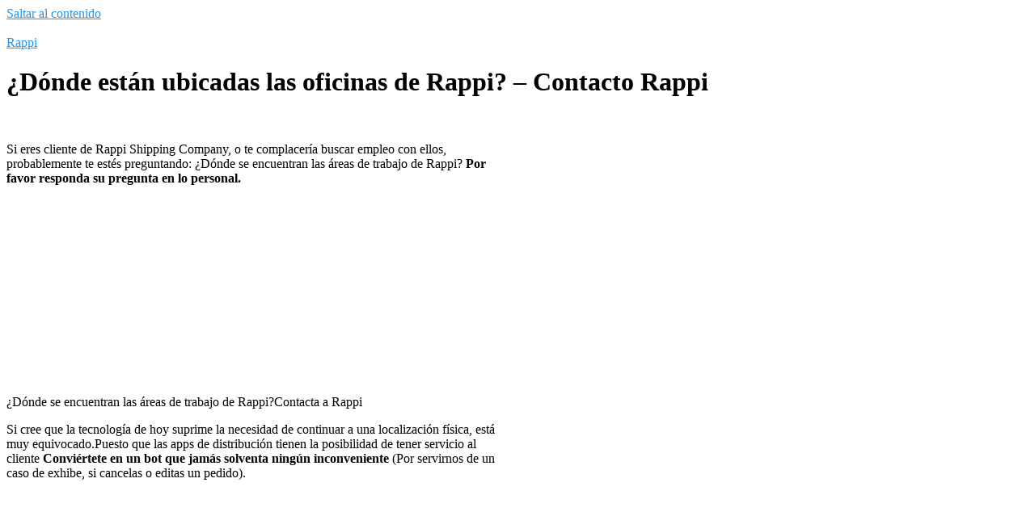

--- FILE ---
content_type: text/html; charset=UTF-8
request_url: https://magazine.com.ve/donde-estan-ubicadas-las-oficinas-de-rappi-contacto-rappi/
body_size: 15863
content:
<!DOCTYPE html>
<html lang="es">
<head>
	<script async src="https://pagead2.googlesyndication.com/pagead/js/adsbygoogle.js?client=ca-pub-6972666662134047"  crossorigin="anonymous"></script>
	<meta charset="UTF-8">
	<meta name="viewport" content="width=device-width, initial-scale=1">
	<link rel="profile" href="http://gmpg.org/xfn/11">
	<title>¿Dónde están ubicadas las oficinas de Rappi? - Contacto Rappi | Magazine</title>
<meta name='robots' content='max-image-preview:large' />

<!-- This site is optimized with the Yoast SEO Premium plugin v12.2 - https://yoast.com/wordpress/plugins/seo/ -->
<meta name="robots" content="max-snippet:-1, max-image-preview:large, max-video-preview:-1"/>
<link rel="canonical" href="https://magazine.com.ve/donde-estan-ubicadas-las-oficinas-de-rappi-contacto-rappi/" />
<meta property="og:locale" content="es_ES" />
<meta property="og:type" content="article" />
<meta property="og:title" content="¿Dónde están ubicadas las oficinas de Rappi? - Contacto Rappi | Magazine" />
<meta property="og:description" content="Si eres cliente de Rappi Shipping Company, o te complacería buscar empleo Read more" />
<meta property="og:url" content="https://magazine.com.ve/donde-estan-ubicadas-las-oficinas-de-rappi-contacto-rappi/" />
<meta property="og:site_name" content="Magazine" />
<meta property="article:section" content="Rappi" />
<meta property="article:published_time" content="2022-08-07T04:29:50+00:00" />
<meta property="article:modified_time" content="2023-01-01T13:16:54+00:00" />
<meta property="og:updated_time" content="2023-01-01T13:16:54+00:00" />
<meta property="og:image" content="https://magazine.com.ve/wp-content/uploads/2022/08/cava-rappi.jpg" />
<meta property="og:image:secure_url" content="https://magazine.com.ve/wp-content/uploads/2022/08/cava-rappi.jpg" />
<meta property="og:image:width" content="806" />
<meta property="og:image:height" content="453" />
<meta name="twitter:card" content="summary_large_image" />
<meta name="twitter:description" content="Si eres cliente de Rappi Shipping Company, o te complacería buscar empleo Read more" />
<meta name="twitter:title" content="¿Dónde están ubicadas las oficinas de Rappi? - Contacto Rappi | Magazine" />
<meta name="twitter:image" content="https://magazine.com.ve/wp-content/uploads/2022/08/cava-rappi.jpg" />
<script type='application/ld+json' class='yoast-schema-graph yoast-schema-graph--main'>{"@context":"https://schema.org","@graph":[{"@type":"WebSite","@id":"https://magazine.com.ve/#website","url":"https://magazine.com.ve/","name":"Magazine","potentialAction":{"@type":"SearchAction","target":"https://magazine.com.ve/?s={search_term_string}","query-input":"required name=search_term_string"}},{"@type":"ImageObject","@id":"https://magazine.com.ve/donde-estan-ubicadas-las-oficinas-de-rappi-contacto-rappi/#primaryimage","url":"https://magazine.com.ve/wp-content/uploads/2022/08/cava-rappi.jpg","width":806,"height":453},{"@type":"WebPage","@id":"https://magazine.com.ve/donde-estan-ubicadas-las-oficinas-de-rappi-contacto-rappi/#webpage","url":"https://magazine.com.ve/donde-estan-ubicadas-las-oficinas-de-rappi-contacto-rappi/","inLanguage":"es","name":"\u00bfD\u00f3nde est\u00e1n ubicadas las oficinas de Rappi? - Contacto Rappi | Magazine","isPartOf":{"@id":"https://magazine.com.ve/#website"},"primaryImageOfPage":{"@id":"https://magazine.com.ve/donde-estan-ubicadas-las-oficinas-de-rappi-contacto-rappi/#primaryimage"},"datePublished":"2022-08-07T04:29:50+00:00","dateModified":"2023-01-01T13:16:54+00:00","author":{"@id":"https://magazine.com.ve/#/schema/person/bfd84548b793c6dbf800a030d77adb7e"}},{"@type":["Person"],"@id":"https://magazine.com.ve/#/schema/person/bfd84548b793c6dbf800a030d77adb7e","name":"vickth85@gmail.com","image":{"@type":"ImageObject","@id":"https://magazine.com.ve/#authorlogo","url":"https://secure.gravatar.com/avatar/54b3dcf52962c3c55aac42516c5879b2ac653919b9427986b1f59badd76990fc?s=96&d=mm&r=g","caption":"vickth85@gmail.com"},"sameAs":[]}]}</script>
<!-- / Yoast SEO Premium plugin. -->

<link rel='dns-prefetch' href='//use.fontawesome.com' />
<link rel='dns-prefetch' href='//cdn.jsdelivr.net' />
<link rel="alternate" type="application/rss+xml" title="Magazine &raquo; Feed" href="https://magazine.com.ve/feed/" />
<link rel="alternate" type="application/rss+xml" title="Magazine &raquo; Feed de los comentarios" href="https://magazine.com.ve/comments/feed/" />
<link rel="alternate" type="application/rss+xml" title="Magazine &raquo; Comentario ¿Dónde están ubicadas las oficinas de Rappi? &#8211; Contacto Rappi del feed" href="https://magazine.com.ve/donde-estan-ubicadas-las-oficinas-de-rappi-contacto-rappi/feed/" />
<style id='wp-img-auto-sizes-contain-inline-css' type='text/css'>
img:is([sizes=auto i],[sizes^="auto," i]){contain-intrinsic-size:3000px 1500px}
/*# sourceURL=wp-img-auto-sizes-contain-inline-css */
</style>

<link rel='stylesheet' id='wp-block-library-css' href='https://magazine.com.ve/wp-includes/css/dist/block-library/style.min.css?ver=6.9' type='text/css' media='all' />
<style id='wp-block-archives-inline-css' type='text/css'>
.wp-block-archives{box-sizing:border-box}.wp-block-archives-dropdown label{display:block}
/*# sourceURL=https://magazine.com.ve/wp-includes/blocks/archives/style.min.css */
</style>
<style id='wp-block-categories-inline-css' type='text/css'>
.wp-block-categories{box-sizing:border-box}.wp-block-categories.alignleft{margin-right:2em}.wp-block-categories.alignright{margin-left:2em}.wp-block-categories.wp-block-categories-dropdown.aligncenter{text-align:center}.wp-block-categories .wp-block-categories__label{display:block;width:100%}
/*# sourceURL=https://magazine.com.ve/wp-includes/blocks/categories/style.min.css */
</style>
<style id='wp-block-heading-inline-css' type='text/css'>
h1:where(.wp-block-heading).has-background,h2:where(.wp-block-heading).has-background,h3:where(.wp-block-heading).has-background,h4:where(.wp-block-heading).has-background,h5:where(.wp-block-heading).has-background,h6:where(.wp-block-heading).has-background{padding:1.25em 2.375em}h1.has-text-align-left[style*=writing-mode]:where([style*=vertical-lr]),h1.has-text-align-right[style*=writing-mode]:where([style*=vertical-rl]),h2.has-text-align-left[style*=writing-mode]:where([style*=vertical-lr]),h2.has-text-align-right[style*=writing-mode]:where([style*=vertical-rl]),h3.has-text-align-left[style*=writing-mode]:where([style*=vertical-lr]),h3.has-text-align-right[style*=writing-mode]:where([style*=vertical-rl]),h4.has-text-align-left[style*=writing-mode]:where([style*=vertical-lr]),h4.has-text-align-right[style*=writing-mode]:where([style*=vertical-rl]),h5.has-text-align-left[style*=writing-mode]:where([style*=vertical-lr]),h5.has-text-align-right[style*=writing-mode]:where([style*=vertical-rl]),h6.has-text-align-left[style*=writing-mode]:where([style*=vertical-lr]),h6.has-text-align-right[style*=writing-mode]:where([style*=vertical-rl]){rotate:180deg}
/*# sourceURL=https://magazine.com.ve/wp-includes/blocks/heading/style.min.css */
</style>
<style id='wp-block-group-inline-css' type='text/css'>
.wp-block-group{box-sizing:border-box}:where(.wp-block-group.wp-block-group-is-layout-constrained){position:relative}
/*# sourceURL=https://magazine.com.ve/wp-includes/blocks/group/style.min.css */
</style>
<style id='global-styles-inline-css' type='text/css'>
:root{--wp--preset--aspect-ratio--square: 1;--wp--preset--aspect-ratio--4-3: 4/3;--wp--preset--aspect-ratio--3-4: 3/4;--wp--preset--aspect-ratio--3-2: 3/2;--wp--preset--aspect-ratio--2-3: 2/3;--wp--preset--aspect-ratio--16-9: 16/9;--wp--preset--aspect-ratio--9-16: 9/16;--wp--preset--color--black: #000000;--wp--preset--color--cyan-bluish-gray: #abb8c3;--wp--preset--color--white: #ffffff;--wp--preset--color--pale-pink: #f78da7;--wp--preset--color--vivid-red: #cf2e2e;--wp--preset--color--luminous-vivid-orange: #ff6900;--wp--preset--color--luminous-vivid-amber: #fcb900;--wp--preset--color--light-green-cyan: #7bdcb5;--wp--preset--color--vivid-green-cyan: #00d084;--wp--preset--color--pale-cyan-blue: #8ed1fc;--wp--preset--color--vivid-cyan-blue: #0693e3;--wp--preset--color--vivid-purple: #9b51e0;--wp--preset--gradient--vivid-cyan-blue-to-vivid-purple: linear-gradient(135deg,rgb(6,147,227) 0%,rgb(155,81,224) 100%);--wp--preset--gradient--light-green-cyan-to-vivid-green-cyan: linear-gradient(135deg,rgb(122,220,180) 0%,rgb(0,208,130) 100%);--wp--preset--gradient--luminous-vivid-amber-to-luminous-vivid-orange: linear-gradient(135deg,rgb(252,185,0) 0%,rgb(255,105,0) 100%);--wp--preset--gradient--luminous-vivid-orange-to-vivid-red: linear-gradient(135deg,rgb(255,105,0) 0%,rgb(207,46,46) 100%);--wp--preset--gradient--very-light-gray-to-cyan-bluish-gray: linear-gradient(135deg,rgb(238,238,238) 0%,rgb(169,184,195) 100%);--wp--preset--gradient--cool-to-warm-spectrum: linear-gradient(135deg,rgb(74,234,220) 0%,rgb(151,120,209) 20%,rgb(207,42,186) 40%,rgb(238,44,130) 60%,rgb(251,105,98) 80%,rgb(254,248,76) 100%);--wp--preset--gradient--blush-light-purple: linear-gradient(135deg,rgb(255,206,236) 0%,rgb(152,150,240) 100%);--wp--preset--gradient--blush-bordeaux: linear-gradient(135deg,rgb(254,205,165) 0%,rgb(254,45,45) 50%,rgb(107,0,62) 100%);--wp--preset--gradient--luminous-dusk: linear-gradient(135deg,rgb(255,203,112) 0%,rgb(199,81,192) 50%,rgb(65,88,208) 100%);--wp--preset--gradient--pale-ocean: linear-gradient(135deg,rgb(255,245,203) 0%,rgb(182,227,212) 50%,rgb(51,167,181) 100%);--wp--preset--gradient--electric-grass: linear-gradient(135deg,rgb(202,248,128) 0%,rgb(113,206,126) 100%);--wp--preset--gradient--midnight: linear-gradient(135deg,rgb(2,3,129) 0%,rgb(40,116,252) 100%);--wp--preset--font-size--small: 13px;--wp--preset--font-size--medium: 20px;--wp--preset--font-size--large: 36px;--wp--preset--font-size--x-large: 42px;--wp--preset--spacing--20: 0.44rem;--wp--preset--spacing--30: 0.67rem;--wp--preset--spacing--40: 1rem;--wp--preset--spacing--50: 1.5rem;--wp--preset--spacing--60: 2.25rem;--wp--preset--spacing--70: 3.38rem;--wp--preset--spacing--80: 5.06rem;--wp--preset--shadow--natural: 6px 6px 9px rgba(0, 0, 0, 0.2);--wp--preset--shadow--deep: 12px 12px 50px rgba(0, 0, 0, 0.4);--wp--preset--shadow--sharp: 6px 6px 0px rgba(0, 0, 0, 0.2);--wp--preset--shadow--outlined: 6px 6px 0px -3px rgb(255, 255, 255), 6px 6px rgb(0, 0, 0);--wp--preset--shadow--crisp: 6px 6px 0px rgb(0, 0, 0);}:where(.is-layout-flex){gap: 0.5em;}:where(.is-layout-grid){gap: 0.5em;}body .is-layout-flex{display: flex;}.is-layout-flex{flex-wrap: wrap;align-items: center;}.is-layout-flex > :is(*, div){margin: 0;}body .is-layout-grid{display: grid;}.is-layout-grid > :is(*, div){margin: 0;}:where(.wp-block-columns.is-layout-flex){gap: 2em;}:where(.wp-block-columns.is-layout-grid){gap: 2em;}:where(.wp-block-post-template.is-layout-flex){gap: 1.25em;}:where(.wp-block-post-template.is-layout-grid){gap: 1.25em;}.has-black-color{color: var(--wp--preset--color--black) !important;}.has-cyan-bluish-gray-color{color: var(--wp--preset--color--cyan-bluish-gray) !important;}.has-white-color{color: var(--wp--preset--color--white) !important;}.has-pale-pink-color{color: var(--wp--preset--color--pale-pink) !important;}.has-vivid-red-color{color: var(--wp--preset--color--vivid-red) !important;}.has-luminous-vivid-orange-color{color: var(--wp--preset--color--luminous-vivid-orange) !important;}.has-luminous-vivid-amber-color{color: var(--wp--preset--color--luminous-vivid-amber) !important;}.has-light-green-cyan-color{color: var(--wp--preset--color--light-green-cyan) !important;}.has-vivid-green-cyan-color{color: var(--wp--preset--color--vivid-green-cyan) !important;}.has-pale-cyan-blue-color{color: var(--wp--preset--color--pale-cyan-blue) !important;}.has-vivid-cyan-blue-color{color: var(--wp--preset--color--vivid-cyan-blue) !important;}.has-vivid-purple-color{color: var(--wp--preset--color--vivid-purple) !important;}.has-black-background-color{background-color: var(--wp--preset--color--black) !important;}.has-cyan-bluish-gray-background-color{background-color: var(--wp--preset--color--cyan-bluish-gray) !important;}.has-white-background-color{background-color: var(--wp--preset--color--white) !important;}.has-pale-pink-background-color{background-color: var(--wp--preset--color--pale-pink) !important;}.has-vivid-red-background-color{background-color: var(--wp--preset--color--vivid-red) !important;}.has-luminous-vivid-orange-background-color{background-color: var(--wp--preset--color--luminous-vivid-orange) !important;}.has-luminous-vivid-amber-background-color{background-color: var(--wp--preset--color--luminous-vivid-amber) !important;}.has-light-green-cyan-background-color{background-color: var(--wp--preset--color--light-green-cyan) !important;}.has-vivid-green-cyan-background-color{background-color: var(--wp--preset--color--vivid-green-cyan) !important;}.has-pale-cyan-blue-background-color{background-color: var(--wp--preset--color--pale-cyan-blue) !important;}.has-vivid-cyan-blue-background-color{background-color: var(--wp--preset--color--vivid-cyan-blue) !important;}.has-vivid-purple-background-color{background-color: var(--wp--preset--color--vivid-purple) !important;}.has-black-border-color{border-color: var(--wp--preset--color--black) !important;}.has-cyan-bluish-gray-border-color{border-color: var(--wp--preset--color--cyan-bluish-gray) !important;}.has-white-border-color{border-color: var(--wp--preset--color--white) !important;}.has-pale-pink-border-color{border-color: var(--wp--preset--color--pale-pink) !important;}.has-vivid-red-border-color{border-color: var(--wp--preset--color--vivid-red) !important;}.has-luminous-vivid-orange-border-color{border-color: var(--wp--preset--color--luminous-vivid-orange) !important;}.has-luminous-vivid-amber-border-color{border-color: var(--wp--preset--color--luminous-vivid-amber) !important;}.has-light-green-cyan-border-color{border-color: var(--wp--preset--color--light-green-cyan) !important;}.has-vivid-green-cyan-border-color{border-color: var(--wp--preset--color--vivid-green-cyan) !important;}.has-pale-cyan-blue-border-color{border-color: var(--wp--preset--color--pale-cyan-blue) !important;}.has-vivid-cyan-blue-border-color{border-color: var(--wp--preset--color--vivid-cyan-blue) !important;}.has-vivid-purple-border-color{border-color: var(--wp--preset--color--vivid-purple) !important;}.has-vivid-cyan-blue-to-vivid-purple-gradient-background{background: var(--wp--preset--gradient--vivid-cyan-blue-to-vivid-purple) !important;}.has-light-green-cyan-to-vivid-green-cyan-gradient-background{background: var(--wp--preset--gradient--light-green-cyan-to-vivid-green-cyan) !important;}.has-luminous-vivid-amber-to-luminous-vivid-orange-gradient-background{background: var(--wp--preset--gradient--luminous-vivid-amber-to-luminous-vivid-orange) !important;}.has-luminous-vivid-orange-to-vivid-red-gradient-background{background: var(--wp--preset--gradient--luminous-vivid-orange-to-vivid-red) !important;}.has-very-light-gray-to-cyan-bluish-gray-gradient-background{background: var(--wp--preset--gradient--very-light-gray-to-cyan-bluish-gray) !important;}.has-cool-to-warm-spectrum-gradient-background{background: var(--wp--preset--gradient--cool-to-warm-spectrum) !important;}.has-blush-light-purple-gradient-background{background: var(--wp--preset--gradient--blush-light-purple) !important;}.has-blush-bordeaux-gradient-background{background: var(--wp--preset--gradient--blush-bordeaux) !important;}.has-luminous-dusk-gradient-background{background: var(--wp--preset--gradient--luminous-dusk) !important;}.has-pale-ocean-gradient-background{background: var(--wp--preset--gradient--pale-ocean) !important;}.has-electric-grass-gradient-background{background: var(--wp--preset--gradient--electric-grass) !important;}.has-midnight-gradient-background{background: var(--wp--preset--gradient--midnight) !important;}.has-small-font-size{font-size: var(--wp--preset--font-size--small) !important;}.has-medium-font-size{font-size: var(--wp--preset--font-size--medium) !important;}.has-large-font-size{font-size: var(--wp--preset--font-size--large) !important;}.has-x-large-font-size{font-size: var(--wp--preset--font-size--x-large) !important;}
/*# sourceURL=global-styles-inline-css */
</style>

<style id='classic-theme-styles-inline-css' type='text/css'>
/*! This file is auto-generated */
.wp-block-button__link{color:#fff;background-color:#32373c;border-radius:9999px;box-shadow:none;text-decoration:none;padding:calc(.667em + 2px) calc(1.333em + 2px);font-size:1.125em}.wp-block-file__button{background:#32373c;color:#fff;text-decoration:none}
/*# sourceURL=/wp-includes/css/classic-themes.min.css */
</style>
<link rel='stylesheet' id='crawlomatic-thumbnail-css-css' href='https://magazine.com.ve/wp-content/plugins/crawlomatic-multipage-scraper-post-generator/styles/crawlomatic-thumbnail.css?ver=6.9' type='text/css' media='all' />
<link rel='stylesheet' id='orbital-style-css' href='https://magazine.com.ve/wp-content/themes/orbital/assets/css/main.css?ver=6.9' type='text/css' media='all' />
<script type="text/javascript" src="https://magazine.com.ve/wp-includes/js/jquery/jquery.min.js?ver=3.7.1" id="jquery-core-js"></script>
<script type="text/javascript" src="https://magazine.com.ve/wp-includes/js/jquery/jquery-migrate.min.js?ver=3.4.1" id="jquery-migrate-js"></script>
<script type="text/javascript" defer src="//use.fontawesome.com/releases/v5.7.2/js/all.js?ver=6.9" id="orbital-fontawesome-js"></script>
<link rel="EditURI" type="application/rsd+xml" title="RSD" href="https://magazine.com.ve/xmlrpc.php?rsd" />
<link rel='shortlink' href='https://magazine.com.ve/?p=74554' />
	<style>
		@media(min-width: 48rem){

			.container {
				width: 55rem;
			}

			.entry-content {
				max-width: 70%;
				flex-basis: 70%;
			}

			.entry-aside {
				max-width: 30%;
				flex-basis: 30%;
				order: 0;
				-ms-flex-order: 0;

			}

		}


					a {
				color: #2196f3;
			}

		

					.site-header {
				background-color: #ffffff;
			}

		
					.site-header a {
				color: ;
			}

			.site-nav-trigger span:before, .site-nav-trigger span:after, .site-nav-trigger span {
				background-color: ;
			}

			@media(min-width: 1040px){
				.site-navbar .menu-item-has-children:after {
					border-color: ;
				}
			}
		

	</style>

		<style>
		</style>
<script async src="https://pagead2.googlesyndication.com/pagead/js/adsbygoogle.js?client=ca-pub-5571460700412060"
     crossorigin="anonymous"></script><link rel="icon" href="https://magazine.com.ve/wp-content/uploads/2022/06/cropped-cropped-logo-32x32.gif" sizes="32x32" />
<link rel="icon" href="https://magazine.com.ve/wp-content/uploads/2022/06/cropped-cropped-logo-192x192.gif" sizes="192x192" />
<link rel="apple-touch-icon" href="https://magazine.com.ve/wp-content/uploads/2022/06/cropped-cropped-logo-180x180.gif" />
<meta name="msapplication-TileImage" content="https://magazine.com.ve/wp-content/uploads/2022/06/cropped-cropped-logo-270x270.gif" />
		<style type="text/css" id="wp-custom-css">
			.site-logo img {max-width: 298px;}
.tcb-styled-list-icon{width: 27px;
    float: left;}
.enlacelink{display:none;}


.entry-header .wp-post-image{ height: 180px; 	object-fit: cover;border-radius: 10px;}
.entry-item img{ height: 180px; 	object-fit: cover;border-radius: 10px;}
.featured-item .featured-wrapper {
    position: relative;
	min-height: 276px;}
.site-footer .widget-area .widget {
	padding: 0rem;}.site-footer .credits {text-align: center;}
.default-header {padding: 0rem 0;}
table {margin-bottom: 0rem;}
p{margin-bottom: 0rem;}
.inicios {font-size: 3rem;}

iframe .r-14lw9ot {max-height: 500px !important;}

.br {display:none;}
.imagenes3d {
    box-shadow: 0 0 20px rgba(0,0,0,0.4);
}		</style>
		</head>
<body class="wp-singular post-template-default single single-post postid-74554 single-format-standard wp-custom-logo wp-theme-orbital no-sidebar">
	<a class="screen-reader-text" href="#content">Saltar al contenido</a>

	
	


<header class="site-header with-header ">
	<div class="container">

					<div class="site-logo">

				<a href="https://magazine.com.ve/" class="custom-logo-link"><img width="275" height="31" src="https://magazine.com.ve/wp-content/uploads/2022/06/cropped-logo.gif" class="custom-logo" alt="" decoding="async" /></a>
			</div>

		
			</div>
</header>

	


	<main id="content" class="site-main post-74554 post type-post status-publish format-standard has-post-thumbnail category-rappi">

    
    <header class="default-header">
	<div class="container">
					
							<div class="category">
					<a href="https://magazine.com.ve/rappi/">Rappi</a>				</div>

			
			<h1 class="title">¿Dónde están ubicadas las oficinas de Rappi? &#8211; Contacto Rappi</h1>
			<div class="meta">
							</div>

			
			

		
	</div>

	
</header>
    
    <div id="content-wrapper" class="container flex">
        <div class="entry-content">

            			<div class="post-thumbnail"><img width="806" height="453" src="https://magazine.com.ve/wp-content/uploads/2022/08/cava-rappi.jpg" class="attachment-large size-large wp-post-image" alt="" decoding="async" fetchpriority="high" /></div>

				<div class="banner desktop">
		<div class="center fluid">
					</div>
	</div>
		<div class="banner mobile">
		<div class="center fluid">
					</div>
	</div>
	
            <div class="the-content">
<style>.articulo-index ol  .articulo-index li  .the-content .articulo-index li .articulo-index li:before { contenido: contadores (elemento, ".") ". "; aumento de contador: elemento; ancho: 20 px; visualización: bloque en línea; alineación del producto: centrado; situación: relativa; izquierda: -5 px; li ol li: antes { contenido: contadores(elemento, ".") ". "; aumento de contador: elemento;</p>
</style>
<p>Si eres cliente de Rappi Shipping Company, o te complacería buscar empleo con ellos, probablemente te estés preguntando: ¿Dónde se encuentran las áreas de trabajo de Rappi? <strong>Por favor responda su pregunta en lo personal.</strong><span id="ezoic-pub-ad-placeholder-126" class="ezoic-adpicker-ad"></span><span class="ezoic-ad ezoic-at-0 medrectangle-4 medrectangle-4126 adtester-container adtester-container-126" data-ez-name="miracomosehace_com-medrectangle-4"><span id="div-gpt-ad-miracomosehace_com-medrectangle-4-0" ezaw="970" ezah="90" style="position:relative;z-index:0;display:inline-block;padding:0;width:100%;max-width:1200px;margin-left:auto !important;margin-right:auto !important;min-height:250px;min-width:970px;" class="ezoic-ad"><script data-ezscrex="false" data-cfasync="false" type="text/javascript" style="display:none;">if(typeof ez_ad_units != 'undefined');if(typeof __ez_fad_position != 'undefined');</script></span></span></p>
<div class="ads-asap ads-asap-aligncenter"><!-- MiraComoSeHace-Display-2 -->
</div>
<div class="lyte-wrapper" title="¿Dónde se Encuentran Ubicadas Todas las Oficinas de Rappi? Contacto Rappi" style="width:1280px;max-width:100%;margin:5px auto;">
<div class="lyMe hidef" id="WYL_TF9EcPUlEwo" itemprop="video" itemscope="" itemtype="https://schema.org/VideoObject">
<div><meta itemprop="thumbnailUrl" content="https://i.ytimg.com/vi/TF9EcPUlEwo/maxresdefault.jpg"><meta itemprop="embedURL" content="https://www.youtube.com/embed/TF9EcPUlEwo"><meta itemprop="duration" content="PT2M45S"><meta itemprop="uploadDate" content="2020-09-23T20:00:02Z"></div>
<div id="lyte_TF9EcPUlEwo" data-src="https://i.ytimg.com/vi/TF9EcPUlEwo/maxresdefault.jpg" class="pL">
<div class="tC">
<div class="tT" itemprop="name">¿Dónde se encuentran las áreas de trabajo de Rappi?Contacta a Rappi</div>
</div>
<div class="play"></div>
<div class="ctrl">
<div class="Lctrl"></div>
<div class="Rctrl"></div>
</div>
</div>
<p><noscript><a rel="nofollow" href="https://youtu.be/TF9EcPUlEwo"><img decoding="async" loading="lazy" src="https://magazine.com.ve/wp-content/uploads/2022/08/¿Donde-estan-ubicadas-las-oficinas-de-Rappi-Contacto-Rappi.jpg" alt="¿Dónde están las oficinas de Rappi?Contacta a Rappi" width="1280" height="700"><br />Mira este vídeo en YouTube</a></noscript><meta itemprop="description" content="¡Suscribete para apoyar al canal! ▶️ http://bit.ly/Suscribirse-GenialTJ ◀️ Link al Tutorial ▶️  https://magazine.com.ve//donde-encuentran-ubicadas-todas-oficinas-rappi-contacto-rappi/ ◀️ En este video te mostramos ¿Dónde se Encuentran Ubicadas Todas las Oficinas de Rappi? Conoce todo acerca de esta fabulosa empresa. ¡No te lo pierdas!"></div>
</div>
<div class="lL" style="max-width:100%;width:1280px;margin:5px auto;"></div>
</p><div class="banner mobile"><div class=" ">
	
	</div>
	</div><div class="banner desktop"><div class=" ">
	
	</div>
	</div>
<p>Si cree que la tecnología de hoy suprime la necesidad de continuar a una localización física, está muy equivocado.Puesto que las apps de distribución tienen la posibilidad de tener servicio al cliente <strong>Conviértete en un bot que jamás solventa ningún inconveniente</strong> (Por servirnos de un caso de exhibe, si cancelas o editas un pedido).<span id="ezoic-pub-ad-placeholder-107" class="ezoic-adpicker-ad"></span><span class="ezoic-ad ezoic-at-0 medrectangle-3 medrectangle-3107 adtester-container adtester-container-107 ezoic-ad-adaptive" data-ez-name="miracomosehace_com-medrectangle-3"><span class="ezoic-ad medrectangle-3 medrectangle-3-multi-107 adtester-container adtester-container-107" data-ez-name="miracomosehace_com-medrectangle-3"><span id="div-gpt-ad-miracomosehace_com-medrectangle-3-0" ezaw="323" ezah="250" style="position:relative;z-index:0;display:inline-block;padding:0;min-height:250px;min-width:323px;" class="ezoic-ad"><script data-ezscrex="false" data-cfasync="false" type="text/javascript" style="display:none;">if(typeof ez_ad_units != 'undefined');if(typeof __ez_fad_position != 'undefined');</script></span></span><span class="ezoic-ad medrectangle-3 medrectangle-3-multi-107 adtester-container adtester-container-107" data-ez-name="miracomosehace_com-medrectangle-3"><span id="div-gpt-ad-miracomosehace_com-medrectangle-3-0_1" ezaw="323" ezah="250" style="position:relative;z-index:0;display:inline-block;padding:0;min-height:250px;min-width:323px;" class="ezoic-ad"><script data-ezscrex="false" data-cfasync="false" type="text/javascript" style="display:none;">if(typeof ez_ad_units != 'undefined');if(typeof __ez_fad_position != 'undefined');</script></span></span><span class="ezoic-ad medrectangle-3 medrectangle-3-multi-107 adtester-container adtester-container-107" data-ez-name="miracomosehace_com-medrectangle-3"><span id="div-gpt-ad-miracomosehace_com-medrectangle-3-0_2" ezaw="323" ezah="250" style="position:relative;z-index:0;display:inline-block;padding:0;min-height:250px;min-width:323px;" class="ezoic-ad"><script data-ezscrex="false" data-cfasync="false" type="text/javascript" style="display:none;">if(typeof ez_ad_units != 'undefined');if(typeof __ez_fad_position != 'undefined');</script></span></span></p>
<style>        .medrectangle-3-multi-107</style>
<p></span></p>
<h2 id="¿Dónde_se_encuentran_ubicadas_todas_las_oficinas_de_Rappi?">¿Dónde se encuentran situadas las áreas de trabajo de Rappi?</h2>
<p>Para caminar de forma directa a los puntos de interés y comprender de forma veloz dónde se encuentran todas y cada una de las áreas de trabajo de Lappi, precisa comprender la distribución de las áreas de trabajo y sus números. <strong>Es relacionado de manera directa de la región y el país en el que vivas.</strong></p>
<p>Además de esto, en la medida en que Rappi está en prácticamente todos los países de América Latina, sería realmente bien bien difícil hacer un mapa exacto de cada oficina. Por esa razón la compañía inventó una solución eficaz. <a rel="nofollow" href="https://soyrappi.com/offices">Rincón oficial</a> Puedes encontrar una oficina en tu localidad.<span id="ezoic-pub-ad-placeholder-124" class="ezoic-adpicker-ad"></span><span class="ezoic-ad ezoic-at-0 box-4 box-4124 adtester-container adtester-container-124 ezoic-ad-adaptive" data-ez-name="miracomosehace_com-box-4"><span class="ezoic-ad box-4 box-4-multi-124 adtester-container adtester-container-124" data-ez-name="miracomosehace_com-box-4"><span id="div-gpt-ad-miracomosehace_com-box-4-0" ezaw="323" ezah="250" style="position:relative;z-index:0;display:inline-block;padding:0;min-height:250px;min-width:323px;" class="ezoic-ad"><script data-ezscrex="false" data-cfasync="false" type="text/javascript" style="display:none;">if(typeof ez_ad_units != 'undefined');if(typeof __ez_fad_position != 'undefined');</script></span></span><span class="ezoic-ad box-4 box-4-multi-124 adtester-container adtester-container-124" data-ez-name="miracomosehace_com-box-4"><span id="div-gpt-ad-miracomosehace_com-box-4-0_1" ezaw="323" ezah="250" style="position:relative;z-index:0;display:inline-block;padding:0;min-height:250px;min-width:323px;" class="ezoic-ad"><script data-ezscrex="false" data-cfasync="false" type="text/javascript" style="display:none;">if(typeof ez_ad_units != 'undefined');if(typeof __ez_fad_position != 'undefined');</script></span></span><span class="ezoic-ad box-4 box-4-multi-124 adtester-container adtester-container-124" data-ez-name="miracomosehace_com-box-4"><span id="div-gpt-ad-miracomosehace_com-box-4-0_2" ezaw="323" ezah="250" style="position:relative;z-index:0;display:inline-block;padding:0;min-height:250px;min-width:323px;" class="ezoic-ad"><script data-ezscrex="false" data-cfasync="false" type="text/javascript" style="display:none;">if(typeof ez_ad_units != 'undefined');if(typeof __ez_fad_position != 'undefined');</script></span></span></p>
<style>        .box-4-multi-124</style>
<p></span></p>
<p>Si deseas localizarlo, debes ponerlo en tu navegador. <strong>«Oficina Rappi»</strong>, en el momento en que consigua el backlink de la página, realice click en él y además ingrese.Para emplearlo, solo presione el menú desplegable que se va a llamar instantaneamente<strong> «Escoge tu localidad».</strong><span id="ezoic-pub-ad-placeholder-109" class="ezoic-adpicker-ad"></span><span class="ezoic-ad ezoic-at-0 large-mobile-banner-1 large-mobile-banner-1109 adtester-container adtester-container-109 ezoic-ad-adaptive" data-ez-name="miracomosehace_com-large-mobile-banner-1"><span class="ezoic-ad large-mobile-banner-1 large-mobile-banner-1-multi-109 adtester-container adtester-container-109" data-ez-name="miracomosehace_com-large-mobile-banner-1"><span id="div-gpt-ad-miracomosehace_com-large-mobile-banner-1-0" ezaw="323" ezah="250" style="position:relative;z-index:0;display:inline-block;padding:0;min-height:250px;min-width:323px;" class="ezoic-ad"><script data-ezscrex="false" data-cfasync="false" type="text/javascript" style="display:none;">if(typeof ez_ad_units != 'undefined');if(typeof __ez_fad_position != 'undefined');</script></span></span><span class="ezoic-ad large-mobile-banner-1 large-mobile-banner-1-multi-109 adtester-container adtester-container-109" data-ez-name="miracomosehace_com-large-mobile-banner-1"><span id="div-gpt-ad-miracomosehace_com-large-mobile-banner-1-0_1" ezaw="323" ezah="250" style="position:relative;z-index:0;display:inline-block;padding:0;min-height:250px;min-width:323px;" class="ezoic-ad"><script data-ezscrex="false" data-cfasync="false" type="text/javascript" style="display:none;">if(typeof ez_ad_units != 'undefined');if(typeof __ez_fad_position != 'undefined');</script></span></span><span class="ezoic-ad large-mobile-banner-1 large-mobile-banner-1-multi-109 adtester-container adtester-container-109" data-ez-name="miracomosehace_com-large-mobile-banner-1"><span id="div-gpt-ad-miracomosehace_com-large-mobile-banner-1-0_2" ezaw="323" ezah="250" style="position:relative;z-index:0;display:inline-block;padding:0;min-height:250px;min-width:323px;" class="ezoic-ad"><script data-ezscrex="false" data-cfasync="false" type="text/javascript" style="display:none;">if(typeof ez_ad_units != 'undefined');if(typeof __ez_fad_position != 'undefined');</script></span></span></p>
<style>        .large-mobile-banner-1-multi-109</style>
<p></span></p>
<p><img decoding="async" loading="lazy" class="aligncenter size-full wp-image-92275" src="https://magazine.com.ve/wp-content/uploads/2022/08/1659846590_667_¿Donde-estan-ubicadas-las-oficinas-de-Rappi-Contacto-Rappi.jpg" alt="instalación de lappi" width="806" height="550"  ></p>
<p>En él vas a ver todas y cada una de las ciudades (y probablemente otras) del país en el que te halles.  Sencillamente escoja uno para poder ver la localización concreta de cada oficina adjuntado con la dirección.</p>
<p>Si quiere una búsqueda sensiblemente mucho más directa, utilice <strong>«Oficina Rappi»</strong> En su navegador, escriba el nombre del sitio donde habita y le mostrará la oficina (esto no en todos los casos marcha, con lo que además de esto puede buscar los sitios que actualmente cubre Rappi. exhibe la oficina).<span id="ezoic-pub-ad-placeholder-110" class="ezoic-adpicker-ad"></span><span class="ezoic-ad ezoic-at-0 banner-1 banner-1110 adtester-container adtester-container-110 ezoic-ad-adaptive" data-ez-name="miracomosehace_com-banner-1"><span class="ezoic-ad banner-1 banner-1-multi-110 adtester-container adtester-container-110" data-ez-name="miracomosehace_com-banner-1"><span id="div-gpt-ad-miracomosehace_com-banner-1-0" ezaw="323" ezah="250" style="position:relative;z-index:0;display:inline-block;padding:0;min-height:250px;min-width:323px;" class="ezoic-ad"><script data-ezscrex="false" data-cfasync="false" type="text/javascript" style="display:none;">if(typeof ez_ad_units != 'undefined');if(typeof __ez_fad_position != 'undefined');</script></span></span><span class="ezoic-ad banner-1 banner-1-multi-110 adtester-container adtester-container-110" data-ez-name="miracomosehace_com-banner-1"><span id="div-gpt-ad-miracomosehace_com-banner-1-0_1" ezaw="323" ezah="250" style="position:relative;z-index:0;display:inline-block;padding:0;min-height:250px;min-width:323px;" class="ezoic-ad"><script data-ezscrex="false" data-cfasync="false" type="text/javascript" style="display:none;">if(typeof ez_ad_units != 'undefined');if(typeof __ez_fad_position != 'undefined');</script></span></span><span class="ezoic-ad banner-1 banner-1-multi-110 adtester-container adtester-container-110" data-ez-name="miracomosehace_com-banner-1"><span id="div-gpt-ad-miracomosehace_com-banner-1-0_2" ezaw="323" ezah="250" style="position:relative;z-index:0;display:inline-block;padding:0;min-height:250px;min-width:323px;" class="ezoic-ad"><script data-ezscrex="false" data-cfasync="false" type="text/javascript" style="display:none;">if(typeof ez_ad_units != 'undefined');if(typeof __ez_fad_position != 'undefined');</script></span></span></p>
<style>        .banner-1-multi-110</style>
<p></span></p>
<p>Si ahora mismo halló lo que busca, sencillamente prosiga la dirección indicada hasta la oficina que sensiblemente mucho más le convenga, su pregunta va a ser contestada y va a poder decir con orgullo que la conoce. <strong>Aquí es donde están todas y cada una de las áreas de trabajo de Lappi.</strong></p>
<h2 id="¿Para_qué_ir_a_una_oficina?">por ya que vas a la oficina</h2>
<p>En este preciso momento que sabe lo previo, puede continuar a la oficina sensiblemente mucho más próxima, pero ¿por qué razón haría eso?<strong> Precaución particular hay bastante superior</strong> que las que da nuestra aplicación o sus páginas.<span id="ezoic-pub-ad-placeholder-111" class="ezoic-adpicker-ad"></span><span class="ezoic-ad ezoic-at-0 large-leaderboard-2 large-leaderboard-2111 adtester-container adtester-container-111 ezoic-ad-adaptive" data-ez-name="miracomosehace_com-large-leaderboard-2"><span class="ezoic-ad large-leaderboard-2 large-leaderboard-2-multi-111 adtester-container adtester-container-111" data-ez-name="miracomosehace_com-large-leaderboard-2"><span id="div-gpt-ad-miracomosehace_com-large-leaderboard-2-0" ezaw="323" ezah="250" style="position:relative;z-index:0;display:inline-block;padding:0;min-height:250px;min-width:323px;" class="ezoic-ad"><script data-ezscrex="false" data-cfasync="false" type="text/javascript" style="display:none;">if(typeof ez_ad_units != 'undefined');if(typeof __ez_fad_position != 'undefined');</script></span></span><span class="ezoic-ad large-leaderboard-2 large-leaderboard-2-multi-111 adtester-container adtester-container-111" data-ez-name="miracomosehace_com-large-leaderboard-2"><span id="div-gpt-ad-miracomosehace_com-large-leaderboard-2-0_1" ezaw="323" ezah="250" style="position:relative;z-index:0;display:inline-block;padding:0;min-height:250px;min-width:323px;" class="ezoic-ad"><script data-ezscrex="false" data-cfasync="false" type="text/javascript" style="display:none;">if(typeof ez_ad_units != 'undefined');if(typeof __ez_fad_position != 'undefined');</script></span></span><span class="ezoic-ad large-leaderboard-2 large-leaderboard-2-multi-111 adtester-container adtester-container-111" data-ez-name="miracomosehace_com-large-leaderboard-2"><span id="div-gpt-ad-miracomosehace_com-large-leaderboard-2-0_2" ezaw="323" ezah="250" style="position:relative;z-index:0;display:inline-block;padding:0;min-height:250px;min-width:323px;" class="ezoic-ad"><script data-ezscrex="false" data-cfasync="false" type="text/javascript" style="display:none;">if(typeof ez_ad_units != 'undefined');if(typeof __ez_fad_position != 'undefined');</script></span></span></p>
<style>        .large-leaderboard-2-multi-111{border:none !important;display:block !important;float:none !important;line-height:0px;margin-bottom:15px !important;margin-left:0px !important ;margen derecho: 0px !primordial;margen superior: 15px !primordial;ancho máx.:cien% !primordial;mín. altura: 250px; mín. ancho: 300 px; almohadilla: 0; alineación del producto: ¡centrado! primordial;</style>
<p></span></p>
<p>Puesto que si busca trabajo o intentando de encontrar un reembolso, hay alguien aquí para asistirlo a lograrlo.<strong> La oficina no está abierta las 24 h.</strong> En consecuencia, asimismo debe leer el horario que entiende para no perder su viaje.<span id="ezoic-pub-ad-placeholder-125" class="ezoic-adpicker-ad"></span><span class="ezoic-ad ezoic-at-0 leader-1 leader-1125 adtester-container adtester-container-125" data-ez-name="miracomosehace_com-leader-1"><span id="div-gpt-ad-miracomosehace_com-leader-1-0" ezaw="250" ezah="250" style="position:relative;z-index:0;display:inline-block;padding:0;width:100%;max-width:1200px;margin-left:auto !important;margin-right:auto !important;min-height:250px;min-width:970px;" class="ezoic-ad"><script data-ezscrex="false" data-cfasync="false" type="text/javascript" style="display:none;">if(typeof ez_ad_units != 'undefined');if(typeof __ez_fad_position != 'undefined');</script></span></span></p>
<p>Con todos estos consejos, no hay bastante que consigua estudiar en este exacto instante, pero como un pequeño beneficio agregada, le da otras maneras de estar comunicado con el servicio de atención al usuario.</p>
<p><img decoding="async" loading="lazy" class="aligncenter size-full wp-image-92278" src="https://magazine.com.ve/wp-content/uploads/2022/08/1659846590_292_¿Donde-estan-ubicadas-las-oficinas-de-Rappi-Contacto-Rappi.jpg" alt="casco repartidor rappi" width="806" height="453"  ></p>
<p>La primera es por medio de la app. Puesto que hay un área donde puedes llevar a cabo una reclamación (un chat que se abre toda vez que haces un pedido).  Asimismo hay un número de teléfono de atención al usuario de Rappi.<strong> Es relacionado de tu país de vivienda</strong> (que se expone en exactamente precisamente exactamente la misma página o app).<span id="ezoic-pub-ad-placeholder-128" class="ezoic-adpicker-ad"></span><span class="ezoic-ad ezoic-at-0 large-mobile-banner-2 large-mobile-banner-2128 adtester-container adtester-container-128" data-ez-name="miracomosehace_com-large-mobile-banner-2"><span id="div-gpt-ad-miracomosehace_com-large-mobile-banner-2-0" ezaw="970" ezah="250" style="position:relative;z-index:0;display:inline-block;padding:0;width:100%;max-width:1200px;margin-left:auto !important;margin-right:auto !important;min-height:250px;min-width:300px;" class="ezoic-ad"><script data-ezscrex="false" data-cfasync="false" type="text/javascript" style="display:none;">if(typeof ez_ad_units != 'undefined');if(typeof __ez_fad_position != 'undefined');</script></span></span></p>
<p>Por último, asimismo puede emplear el y también-y también correo de Rappi para reparar sus cuestiones y inconvenientes, y esta es de las mejores formas. <strong>Puede tomar cierto tiempo para contestar.</strong></p>
<p>Si has leído hasta aquí, no solo sabes dónde están todas y cada una de las áreas de trabajo de Rappi, sino más bien asimismo de qué forma comunicarte con el servicio de asistencia si tienes algún inconveniente o pregunta.</p>
<p>Si andas fatigado de Rappi por el fundamento que sea, ten presente que existen muchas aplicaciones de delivery que puedes encontrar con solo buscar ¿Cuáles son las mejores aplicaciones para soliciar comida a hogar?</p>
</div>
<p class="enlacelink"> https://magazine.com.ve//donde-hallan-situadas-todas y cada una-áreas de trabajo-rappi-contacto-rappi/ </p>

            
            	<div class="banner desktop">
		<div class="center fluid">
					</div>
	</div>
		<div class="banner mobile">
		<div class="center fluid">
					</div>
	</div>
	
            <footer class="entry-footer">

                    <section class="entry-related">
        <h3>Entradas relacionadas</h3>
        <div class="flex flex-fluid">
            <article id="post-92582" class="entry-item column-third">
	<a href="https://magazine.com.ve/cuanto-cobra-rappi-a-los-restaurantes-cuanto-cobra-rappi-a-los-restaurantes-descubre-los-detalles-aqui/" rel="bookmark">
		<img width="128" height="96" src="https://magazine.com.ve/wp-content/uploads/2023/07/cuanto-cobra-rappi-a-los-restaurantes.jpg" class="attachment-thumbnail size-thumbnail wp-post-image" alt="" decoding="async" /><h4 class="entry-title">Cuanto Cobra Rappi A Los Restaurantes: ¿Cuánto cobra Rappi a los restaurantes? Descubre los detalles aquí</h4>	</a>
</article>
<article id="post-94726" class="entry-item column-third">
	<a href="https://magazine.com.ve/contacto-de-rappi-mexico-direccion-y-telefono-de-la-oficina-de-rappi-en-mexico/" rel="bookmark">
		<img width="128" height="74" src="https://magazine.com.ve/wp-content/uploads/2023/07/contacto-de-rappi-mexico.jpg" class="attachment-thumbnail size-thumbnail wp-post-image" alt="" decoding="async" /><h4 class="entry-title">Contacto De Rappi Mexico: Dirección y teléfono de la oficina de Rappi en México</h4>	</a>
</article>
<article id="post-93334" class="entry-item column-third">
	<a href="https://magazine.com.ve/como-facturar-en-rappi-pasos-para-facturar-en-rappi/" rel="bookmark">
		<img width="122" height="96" src="https://magazine.com.ve/wp-content/uploads/2023/07/como-facturar-en-rappi.jpg" class="attachment-thumbnail size-thumbnail wp-post-image" alt="" decoding="async" loading="lazy" /><h4 class="entry-title">Como Facturar En Rappi: Pasos para facturar en Rappi</h4>	</a>
</article>
<article id="post-93201" class="entry-item column-third">
	<a href="https://magazine.com.ve/como-quitar-el-aviso-de-mcafee-como-eliminar-el-aviso-de-mcafee-en-tu-ordenador/" rel="bookmark">
		<img width="128" height="55" src="https://magazine.com.ve/wp-content/uploads/2023/07/como-quitar-el-aviso-de-mcafee.jpg" class="attachment-thumbnail size-thumbnail wp-post-image" alt="" decoding="async" loading="lazy" /><h4 class="entry-title">Como Quitar El Aviso De Mcafee: Cómo eliminar el aviso de McAfee en tu ordenador</h4>	</a>
</article>
<article id="post-92427" class="entry-item column-third">
	<a href="https://magazine.com.ve/telefono-soporte-rappi-mexico-horario-de-atencion-del-soporte-tecnico-de-rappi-en-mexico/" rel="bookmark">
		<img width="128" height="96" src="https://magazine.com.ve/wp-content/uploads/2023/07/telefono-soporte-rappi-mexico.jpg" class="attachment-thumbnail size-thumbnail wp-post-image" alt="" decoding="async" loading="lazy" /><h4 class="entry-title">Telefono Soporte Rappi Mexico: Horario de atención del soporte técnico de Rappi en México</h4>	</a>
</article>
<article id="post-93724" class="entry-item column-third">
	<a href="https://magazine.com.ve/como-quitar-el-sonido-de-la-camara-samsung-a20s-como-desactivar-el-sonido-de-la-camara-en-el-samsung-a20s/" rel="bookmark">
		<img width="128" height="67" src="https://magazine.com.ve/wp-content/uploads/2023/07/como-quitar-el-sonido-de-la-camara-samsung-a20s.jpg" class="attachment-thumbnail size-thumbnail wp-post-image" alt="" decoding="async" loading="lazy" /><h4 class="entry-title">Como Quitar El Sonido De La Camara Samsung A20s: «Cómo desactivar el sonido de la cámara en el Samsung A20s»</h4>	</a>
</article>
        </div>
    </section>

    
                
                
            </footer>

        </div>

        
    </div>
</main>


<footer class="site-footer">
	<div class="container">
			<div class="widget-area-footer">

					<div class="widget-area">
				<section id="block-5" class="widget widget_block">
<div class="wp-block-group"><div class="wp-block-group__inner-container is-layout-flow wp-block-group-is-layout-flow">
<h2 class="wp-block-heading">Archives</h2>


<ul class="wp-block-archives-list wp-block-archives">	<li><a href='https://magazine.com.ve/2024/12/'>diciembre 2024</a></li>
	<li><a href='https://magazine.com.ve/2023/09/'>septiembre 2023</a></li>
	<li><a href='https://magazine.com.ve/2023/08/'>agosto 2023</a></li>
	<li><a href='https://magazine.com.ve/2023/07/'>julio 2023</a></li>
	<li><a href='https://magazine.com.ve/2023/06/'>junio 2023</a></li>
	<li><a href='https://magazine.com.ve/2023/05/'>mayo 2023</a></li>
	<li><a href='https://magazine.com.ve/2023/04/'>abril 2023</a></li>
	<li><a href='https://magazine.com.ve/2022/08/'>agosto 2022</a></li>
	<li><a href='https://magazine.com.ve/2022/07/'>julio 2022</a></li>
	<li><a href='https://magazine.com.ve/2022/06/'>junio 2022</a></li>
</ul></div></div>
</section><section id="block-6" class="widget widget_block">
<div class="wp-block-group"><div class="wp-block-group__inner-container is-layout-flow wp-block-group-is-layout-flow">
<h2 class="wp-block-heading">Categories</h2>


<ul class="wp-block-categories-list wp-block-categories">	<li class="cat-item cat-item-288"><a href="https://magazine.com.ve/n-a/">#N/A</a>
</li>
	<li class="cat-item cat-item-40"><a href="https://magazine.com.ve/accesorios/">Accesorios</a>
</li>
	<li class="cat-item cat-item-96"><a href="https://magazine.com.ve/access/">Access</a>
</li>
	<li class="cat-item cat-item-167"><a href="https://magazine.com.ve/adobe-acrobat/">Adobe Acrobat</a>
</li>
	<li class="cat-item cat-item-8"><a href="https://magazine.com.ve/after-effects/">After Effects</a>
</li>
	<li class="cat-item cat-item-118"><a href="https://magazine.com.ve/ahorros/">Ahorros</a>
</li>
	<li class="cat-item cat-item-262"><a href="https://magazine.com.ve/airdrop/">AirDrop</a>
</li>
	<li class="cat-item cat-item-135"><a href="https://magazine.com.ve/airpods/">AirPods</a>
</li>
	<li class="cat-item cat-item-267"><a href="https://magazine.com.ve/airtag/">AirTag</a>
</li>
	<li class="cat-item cat-item-79"><a href="https://magazine.com.ve/aliexpress/">AliExpress</a>
</li>
	<li class="cat-item cat-item-86"><a href="https://magazine.com.ve/amazon/">Amazon</a>
</li>
	<li class="cat-item cat-item-101"><a href="https://magazine.com.ve/amazon-alexa/">Amazon Alexa</a>
</li>
	<li class="cat-item cat-item-276"><a href="https://magazine.com.ve/amazon-flex/">Amazon Flex</a>
</li>
	<li class="cat-item cat-item-88"><a href="https://magazine.com.ve/amazon-kindle/">Amazon Kindle</a>
</li>
	<li class="cat-item cat-item-197"><a href="https://magazine.com.ve/amazon-music/">Amazon Music</a>
</li>
	<li class="cat-item cat-item-214"><a href="https://magazine.com.ve/amazon-photos/">Amazon Photos</a>
</li>
	<li class="cat-item cat-item-294"><a href="https://magazine.com.ve/amazon-prime/">Amazon Prime</a>
</li>
	<li class="cat-item cat-item-43"><a href="https://magazine.com.ve/amazon-prime-video/">Amazon Prime Vídeo</a>
</li>
	<li class="cat-item cat-item-265"><a href="https://magazine.com.ve/amazon-prime-wardrobe/">Amazon Prime Wardrobe</a>
</li>
	<li class="cat-item cat-item-201"><a href="https://magazine.com.ve/amazon-web-services/">Amazon Web Services</a>
</li>
	<li class="cat-item cat-item-36"><a href="https://magazine.com.ve/android/">Android</a>
</li>
	<li class="cat-item cat-item-279"><a href="https://magazine.com.ve/android-studio/">Android Studio</a>
</li>
	<li class="cat-item cat-item-213"><a href="https://magazine.com.ve/android-wear/">Android Wear</a>
</li>
	<li class="cat-item cat-item-22"><a href="https://magazine.com.ve/antivirus/">Antivirus</a>
</li>
	<li class="cat-item cat-item-286"><a href="https://magazine.com.ve/aomei/">AOMEI</a>
</li>
	<li class="cat-item cat-item-157"><a href="https://magazine.com.ve/apex-legends/">Apex Legends</a>
</li>
	<li class="cat-item cat-item-20"><a href="https://magazine.com.ve/aplicaciones/">Aplicaciones</a>
</li>
	<li class="cat-item cat-item-41"><a href="https://magazine.com.ve/aplicaciones-android/">Aplicaciones Android</a>
</li>
	<li class="cat-item cat-item-3"><a href="https://magazine.com.ve/aplicaciones-movil/">Aplicaciones Móvil</a>
</li>
	<li class="cat-item cat-item-63"><a href="https://magazine.com.ve/aplicaciones-ofimatica/">Aplicaciones Ofimática</a>
</li>
	<li class="cat-item cat-item-50"><a href="https://magazine.com.ve/aplicaciones-pc/">Aplicaciones PC</a>
</li>
	<li class="cat-item cat-item-141"><a href="https://magazine.com.ve/apple/">Apple</a>
</li>
	<li class="cat-item cat-item-61"><a href="https://magazine.com.ve/apple-tv/">Apple TV</a>
</li>
	<li class="cat-item cat-item-150"><a href="https://magazine.com.ve/apple-watch/">Apple Watch</a>
</li>
	<li class="cat-item cat-item-206"><a href="https://magazine.com.ve/arena-of-valor/">Arena of Valor</a>
</li>
	<li class="cat-item cat-item-221"><a href="https://magazine.com.ve/argentina/">Argentina</a>
</li>
	<li class="cat-item cat-item-105"><a href="https://magazine.com.ve/ark-survival-evolved/">ARK: Survival Evolved</a>
</li>
	<li class="cat-item cat-item-209"><a href="https://magazine.com.ve/atresmedia/">Atresmedia</a>
</li>
	<li class="cat-item cat-item-21"><a href="https://magazine.com.ve/audacity/">Audacity</a>
</li>
	<li class="cat-item cat-item-56"><a href="https://magazine.com.ve/autocad/">AutoCAD</a>
</li>
	<li class="cat-item cat-item-12"><a href="https://magazine.com.ve/avast-antivirus/">Avast Antivirus</a>
</li>
	<li class="cat-item cat-item-239"><a href="https://magazine.com.ve/axie-infinity/">Axie Infinity</a>
</li>
	<li class="cat-item cat-item-34"><a href="https://magazine.com.ve/badoo/">Badoo</a>
</li>
	<li class="cat-item cat-item-259"><a href="https://magazine.com.ve/bizum/">Bizum</a>
</li>
	<li class="cat-item cat-item-14"><a href="https://magazine.com.ve/blogger/">Blogger</a>
</li>
	<li class="cat-item cat-item-168"><a href="https://magazine.com.ve/bluestacks/">Bluestacks</a>
</li>
	<li class="cat-item cat-item-264"><a href="https://magazine.com.ve/booking/">Booking</a>
</li>
	<li class="cat-item cat-item-281"><a href="https://magazine.com.ve/boom-beach/">Boom Beach</a>
</li>
	<li class="cat-item cat-item-136"><a href="https://magazine.com.ve/borrar-eliminar-facebook/">Borrar / Eliminar Facebook</a>
</li>
	<li class="cat-item cat-item-282"><a href="https://magazine.com.ve/brawl-stars/">Brawl Stars</a>
</li>
	<li class="cat-item cat-item-244"><a href="https://magazine.com.ve/buro-de-credito/">Buró de crédito</a>
</li>
	<li class="cat-item cat-item-45"><a href="https://magazine.com.ve/call-of-duty-mobile/">Call of Duty Mobile</a>
</li>
	<li class="cat-item cat-item-185"><a href="https://magazine.com.ve/cambiar-whatsapp/">Cambiar WhatsApp</a>
</li>
	<li class="cat-item cat-item-218"><a href="https://magazine.com.ve/camtasia/">Camtasia</a>
</li>
	<li class="cat-item cat-item-293"><a href="https://magazine.com.ve/candy/">Candy</a>
</li>
	<li class="cat-item cat-item-203"><a href="https://magazine.com.ve/candy-crush/">Candy Crush</a>
</li>
	<li class="cat-item cat-item-77"><a href="https://magazine.com.ve/canva/">Canva</a>
</li>
	<li class="cat-item cat-item-182"><a href="https://magazine.com.ve/ccleaner/">CCleaner</a>
</li>
	<li class="cat-item cat-item-97"><a href="https://magazine.com.ve/chile/">Chile</a>
</li>
	<li class="cat-item cat-item-165"><a href="https://magazine.com.ve/chromebook/">Chromebook</a>
</li>
	<li class="cat-item cat-item-124"><a href="https://magazine.com.ve/chromecast/">Chromecast</a>
</li>
	<li class="cat-item cat-item-133"><a href="https://magazine.com.ve/clash-of-clans/">Clash of Clans</a>
</li>
	<li class="cat-item cat-item-120"><a href="https://magazine.com.ve/clash-royale/">Clash Royale</a>
</li>
	<li class="cat-item cat-item-126"><a href="https://magazine.com.ve/clubhouse/">Clubhouse</a>
</li>
	<li class="cat-item cat-item-261"><a href="https://magazine.com.ve/coca-cola/">Coca Cola</a>
</li>
	<li class="cat-item cat-item-277"><a href="https://magazine.com.ve/colombia/">Colombia</a>
</li>
	<li class="cat-item cat-item-243"><a href="https://magazine.com.ve/comida-a-domicilio/">Comida a Domicilio</a>
</li>
	<li class="cat-item cat-item-52"><a href="https://magazine.com.ve/companias-de-telefono/">Compañías de Teléfono</a>
</li>
	<li class="cat-item cat-item-1"><a href="https://magazine.com.ve/computadora/">Computadora</a>
</li>
	<li class="cat-item cat-item-76"><a href="https://magazine.com.ve/corel-draw/">Corel Draw</a>
</li>
	<li class="cat-item cat-item-225"><a href="https://magazine.com.ve/corel-photo-paint/">Corel Photo Paint</a>
</li>
	<li class="cat-item cat-item-242"><a href="https://magazine.com.ve/cornershop/">CornerShop</a>
</li>
	<li class="cat-item cat-item-193"><a href="https://magazine.com.ve/counter-strike/">Counter Strike</a>
</li>
	<li class="cat-item cat-item-31"><a href="https://magazine.com.ve/creditos/">Créditos</a>
</li>
	<li class="cat-item cat-item-73"><a href="https://magazine.com.ve/criptomonedas/">Criptomonedas</a>
</li>
	<li class="cat-item cat-item-238"><a href="https://magazine.com.ve/crunchyroll/">Crunchyroll</a>
</li>
	<li class="cat-item cat-item-109"><a href="https://magazine.com.ve/didi/">DiDi</a>
</li>
	<li class="cat-item cat-item-154"><a href="https://magazine.com.ve/discord/">Discord</a>
</li>
	<li class="cat-item cat-item-173"><a href="https://magazine.com.ve/disney-plus/">Disney Plus</a>
</li>
	<li class="cat-item cat-item-129"><a href="https://magazine.com.ve/dispositivos/">Dispositivos</a>
</li>
	<li class="cat-item cat-item-100"><a href="https://magazine.com.ve/dota-2/">Dota 2</a>
</li>
	<li class="cat-item cat-item-194"><a href="https://magazine.com.ve/dreamweaver/">Dreamweaver</a>
</li>
	<li class="cat-item cat-item-38"><a href="https://magazine.com.ve/dropbox/">DropBox</a>
</li>
	<li class="cat-item cat-item-93"><a href="https://magazine.com.ve/duolingo/">Duolingo</a>
</li>
	<li class="cat-item cat-item-158"><a href="https://magazine.com.ve/ebay/">Ebay</a>
</li>
	<li class="cat-item cat-item-28"><a href="https://magazine.com.ve/economia/">Economía</a>
</li>
	<li class="cat-item cat-item-58"><a href="https://magazine.com.ve/el-corte-ingles/">El Corte Inglés</a>
</li>
	<li class="cat-item cat-item-143"><a href="https://magazine.com.ve/eliminar-quitar-borrar-whatsapp/">Eliminar/Quitar/Borrar WhatsApp</a>
</li>
	<li class="cat-item cat-item-159"><a href="https://magazine.com.ve/email/">Email</a>
</li>
	<li class="cat-item cat-item-84"><a href="https://magazine.com.ve/entretenimiento/">Entretenimiento</a>
</li>
	<li class="cat-item cat-item-123"><a href="https://magazine.com.ve/enviar-whatsapp/">Enviar WhatsApp</a>
</li>
	<li class="cat-item cat-item-196"><a href="https://magazine.com.ve/estados-whatsapp/">Estados WhatsApp</a>
</li>
	<li class="cat-item cat-item-260"><a href="https://magazine.com.ve/etsy/">Etsy</a>
</li>
	<li class="cat-item cat-item-39"><a href="https://magazine.com.ve/excel/">Excel</a>
</li>
	<li class="cat-item cat-item-269"><a href="https://magazine.com.ve/faceapp/">FaceApp</a>
</li>
	<li class="cat-item cat-item-53"><a href="https://magazine.com.ve/facebook/">Facebook</a>
</li>
	<li class="cat-item cat-item-180"><a href="https://magazine.com.ve/facebook-lite/">Facebook Lite</a>
</li>
	<li class="cat-item cat-item-144"><a href="https://magazine.com.ve/facebook-messenger/">Facebook Messenger</a>
</li>
	<li class="cat-item cat-item-236"><a href="https://magazine.com.ve/facebook-parejas/">Facebook Parejas</a>
</li>
	<li class="cat-item cat-item-224"><a href="https://magazine.com.ve/facebook-protect/">Facebook Protect</a>
</li>
	<li class="cat-item cat-item-230"><a href="https://magazine.com.ve/facetime/">FaceTime</a>
</li>
	<li class="cat-item cat-item-283"><a href="https://magazine.com.ve/fall-guys/">Fall Guys</a>
</li>
	<li class="cat-item cat-item-115"><a href="https://magazine.com.ve/fifa/">FIFA</a>
</li>
	<li class="cat-item cat-item-189"><a href="https://magazine.com.ve/filmora/">Filmora</a>
</li>
	<li class="cat-item cat-item-55"><a href="https://magazine.com.ve/finanzas/">Finanzas</a>
</li>
	<li class="cat-item cat-item-110"><a href="https://magazine.com.ve/fortnite/">Fortnite</a>
</li>
	<li class="cat-item cat-item-114"><a href="https://magazine.com.ve/free-fire/">Free Fire</a>
</li>
	<li class="cat-item cat-item-273"><a href="https://magazine.com.ve/freepik/">Freepik</a>
</li>
	<li class="cat-item cat-item-35"><a href="https://magazine.com.ve/gadgets-y-dispositivos-no-moviles/">Gadgets y Dispositivos No Móviles</a>
</li>
	<li class="cat-item cat-item-181"><a href="https://magazine.com.ve/gboard/">Gboard</a>
</li>
	<li class="cat-item cat-item-170"><a href="https://magazine.com.ve/genshin-impact/">Genshin Impact</a>
</li>
	<li class="cat-item cat-item-266"><a href="https://magazine.com.ve/getir/">Getir</a>
</li>
	<li class="cat-item cat-item-113"><a href="https://magazine.com.ve/gimp/">Gimp</a>
</li>
	<li class="cat-item cat-item-285"><a href="https://magazine.com.ve/github/">GitHub</a>
</li>
	<li class="cat-item cat-item-85"><a href="https://magazine.com.ve/glovo/">Glovo</a>
</li>
	<li class="cat-item cat-item-60"><a href="https://magazine.com.ve/gmail/">Gmail</a>
</li>
	<li class="cat-item cat-item-253"><a href="https://magazine.com.ve/godaddy/">Godaddy</a>
</li>
	<li class="cat-item cat-item-71"><a href="https://magazine.com.ve/google/">Google</a>
</li>
	<li class="cat-item cat-item-184"><a href="https://magazine.com.ve/google-adsense/">Google Adsense</a>
</li>
	<li class="cat-item cat-item-68"><a href="https://magazine.com.ve/google-calendar/">Google Calendar</a>
</li>
	<li class="cat-item cat-item-59"><a href="https://magazine.com.ve/google-chrome/">Google Chrome</a>
</li>
	<li class="cat-item cat-item-186"><a href="https://magazine.com.ve/google-docs/">Google Docs</a>
</li>
	<li class="cat-item cat-item-131"><a href="https://magazine.com.ve/google-drive/">Google Drive</a>
</li>
	<li class="cat-item cat-item-271"><a href="https://magazine.com.ve/google-earth/">Google Earth</a>
</li>
	<li class="cat-item cat-item-163"><a href="https://magazine.com.ve/google-fotos/">Google Fotos</a>
</li>
	<li class="cat-item cat-item-134"><a href="https://magazine.com.ve/google-home/">Google Home</a>
</li>
	<li class="cat-item cat-item-178"><a href="https://magazine.com.ve/google-imagenes/">Google Imágenes</a>
</li>
	<li class="cat-item cat-item-275"><a href="https://magazine.com.ve/google-keep/">Google Keep</a>
</li>
	<li class="cat-item cat-item-90"><a href="https://magazine.com.ve/google-maps/">Google Maps</a>
</li>
	<li class="cat-item cat-item-153"><a href="https://magazine.com.ve/google-meet/">Google Meet</a>
</li>
	<li class="cat-item cat-item-226"><a href="https://magazine.com.ve/google-nest-hub/">Google Nest Hub</a>
</li>
	<li class="cat-item cat-item-32"><a href="https://magazine.com.ve/google-play/">Google Play</a>
</li>
	<li class="cat-item cat-item-232"><a href="https://magazine.com.ve/google-sites/">Google Sites</a>
</li>
	<li class="cat-item cat-item-29"><a href="https://magazine.com.ve/google-sketchup/">Google SketchUp</a>
</li>
	<li class="cat-item cat-item-192"><a href="https://magazine.com.ve/google-stadia/">Google Stadia</a>
</li>
	<li class="cat-item cat-item-179"><a href="https://magazine.com.ve/google-traductor/">Google Traductor</a>
</li>
	<li class="cat-item cat-item-9"><a href="https://magazine.com.ve/gps/">GPS</a>
</li>
	<li class="cat-item cat-item-132"><a href="https://magazine.com.ve/grindr/">Grindr</a>
</li>
	<li class="cat-item cat-item-237"><a href="https://magazine.com.ve/gta-5/">GTA 5</a>
</li>
	<li class="cat-item cat-item-252"><a href="https://magazine.com.ve/hangouts/">Hangouts</a>
</li>
	<li class="cat-item cat-item-57"><a href="https://magazine.com.ve/harry-potter-wizards-unite/">Harry Potter Wizards Unite</a>
</li>
	<li class="cat-item cat-item-212"><a href="https://magazine.com.ve/hay-day/">Hay Day</a>
</li>
	<li class="cat-item cat-item-147"><a href="https://magazine.com.ve/hbo/">HBO</a>
</li>
	<li class="cat-item cat-item-270"><a href="https://magazine.com.ve/hotmail/">Hotmail</a>
</li>
	<li class="cat-item cat-item-228"><a href="https://magazine.com.ve/houseparty/">HouseParty</a>
</li>
	<li class="cat-item cat-item-169"><a href="https://magazine.com.ve/huawei/">Huawei</a>
</li>
	<li class="cat-item cat-item-222"><a href="https://magazine.com.ve/icloud/">iCloud</a>
</li>
	<li class="cat-item cat-item-10"><a href="https://magazine.com.ve/illustrator/">Illustrator</a>
</li>
	<li class="cat-item cat-item-204"><a href="https://magazine.com.ve/indesign/">Indesign</a>
</li>
	<li class="cat-item cat-item-51"><a href="https://magazine.com.ve/instagram/">Instagram</a>
</li>
	<li class="cat-item cat-item-62"><a href="https://magazine.com.ve/instagram-stories/">Instagram Stories</a>
</li>
	<li class="cat-item cat-item-122"><a href="https://magazine.com.ve/inversiones/">Inversiones</a>
</li>
	<li class="cat-item cat-item-207"><a href="https://magazine.com.ve/ios/">iOS</a>
</li>
	<li class="cat-item cat-item-140"><a href="https://magazine.com.ve/ipad/">iPad</a>
</li>
	<li class="cat-item cat-item-65"><a href="https://magazine.com.ve/iphone/">iPhone</a>
</li>
	<li class="cat-item cat-item-208"><a href="https://magazine.com.ve/ipod/">iPod</a>
</li>
	<li class="cat-item cat-item-233"><a href="https://magazine.com.ve/itunes/">iTunes</a>
</li>
	<li class="cat-item cat-item-33"><a href="https://magazine.com.ve/juegos/">Juegos</a>
</li>
	<li class="cat-item cat-item-248"><a href="https://magazine.com.ve/juegos-nft/">Juegos NFT</a>
</li>
	<li class="cat-item cat-item-278"><a href="https://magazine.com.ve/kaspersky-antivirus/">Kaspersky Antivirus</a>
</li>
	<li class="cat-item cat-item-99"><a href="https://magazine.com.ve/kodi/">Kodi</a>
</li>
	<li class="cat-item cat-item-112"><a href="https://magazine.com.ve/league-of-legends/">League of Legends</a>
</li>
	<li class="cat-item cat-item-187"><a href="https://magazine.com.ve/lg/">LG</a>
</li>
	<li class="cat-item cat-item-272"><a href="https://magazine.com.ve/libreoffice/">LibreOffice</a>
</li>
	<li class="cat-item cat-item-205"><a href="https://magazine.com.ve/lidl-plus/">Lidl Plus</a>
</li>
	<li class="cat-item cat-item-27"><a href="https://magazine.com.ve/ligar/">Ligar</a>
</li>
	<li class="cat-item cat-item-227"><a href="https://magazine.com.ve/lightroom/">Lightroom</a>
</li>
	<li class="cat-item cat-item-234"><a href="https://magazine.com.ve/like-app/">Like App</a>
</li>
	<li class="cat-item cat-item-74"><a href="https://magazine.com.ve/linkedin/">LinkedIn</a>
</li>
	<li class="cat-item cat-item-127"><a href="https://magazine.com.ve/linux/">Linux</a>
</li>
	<li class="cat-item cat-item-160"><a href="https://magazine.com.ve/mac/">Mac</a>
</li>
	<li class="cat-item cat-item-139"><a href="https://magazine.com.ve/mario-kart/">Mario Kart</a>
</li>
	<li class="cat-item cat-item-263"><a href="https://magazine.com.ve/mcdonalds/">McDonald&#039;s</a>
</li>
	<li class="cat-item cat-item-142"><a href="https://magazine.com.ve/mega/">Mega</a>
</li>
	<li class="cat-item cat-item-64"><a href="https://magazine.com.ve/mercado-libre/">Mercado Libre</a>
</li>
	<li class="cat-item cat-item-111"><a href="https://magazine.com.ve/mercadona/">Mercadona</a>
</li>
	<li class="cat-item cat-item-202"><a href="https://magazine.com.ve/mi-carrefour/">Mi Carrefour</a>
</li>
	<li class="cat-item cat-item-5"><a href="https://magazine.com.ve/microsoft/">Microsoft</a>
</li>
	<li class="cat-item cat-item-200"><a href="https://magazine.com.ve/microsoft-azure/">Microsoft Azure</a>
</li>
	<li class="cat-item cat-item-172"><a href="https://magazine.com.ve/microsoft-edge/">Microsoft Edge</a>
</li>
	<li class="cat-item cat-item-148"><a href="https://magazine.com.ve/minecraft/">Minecraft</a>
</li>
	<li class="cat-item cat-item-220"><a href="https://magazine.com.ve/motorola/">Motorola</a>
</li>
	<li class="cat-item cat-item-171"><a href="https://magazine.com.ve/moviles/">Móviles</a>
</li>
	<li class="cat-item cat-item-19"><a href="https://magazine.com.ve/navegadores/">Navegadores</a>
</li>
	<li class="cat-item cat-item-54"><a href="https://magazine.com.ve/negocios/">Negocios</a>
</li>
	<li class="cat-item cat-item-102"><a href="https://magazine.com.ve/netflix/">Netflix</a>
</li>
	<li class="cat-item cat-item-254"><a href="https://magazine.com.ve/new-world/">New World</a>
</li>
	<li class="cat-item cat-item-116"><a href="https://magazine.com.ve/nintendo-switch/">Nintendo Switch</a>
</li>
	<li class="cat-item cat-item-257"><a href="https://magazine.com.ve/notion/">Notion</a>
</li>
	<li class="cat-item cat-item-162"><a href="https://magazine.com.ve/obs-studio/">OBS Studio</a>
</li>
	<li class="cat-item cat-item-98"><a href="https://magazine.com.ve/office-365/">Office 365</a>
</li>
	<li class="cat-item cat-item-191"><a href="https://magazine.com.ve/ok-google/">OK Google</a>
</li>
	<li class="cat-item cat-item-216"><a href="https://magazine.com.ve/onedrive/">OneDrive</a>
</li>
	<li class="cat-item cat-item-166"><a href="https://magazine.com.ve/openoffice/">OpenOffice</a>
</li>
	<li class="cat-item cat-item-128"><a href="https://magazine.com.ve/otros/">Otros</a>
</li>
	<li class="cat-item cat-item-146"><a href="https://magazine.com.ve/outlook/">Outlook</a>
</li>
	<li class="cat-item cat-item-108"><a href="https://magazine.com.ve/overwatch/">Overwatch</a>
</li>
	<li class="cat-item cat-item-92"><a href="https://magazine.com.ve/paint/">Paint</a>
</li>
	<li class="cat-item cat-item-81"><a href="https://magazine.com.ve/paypal/">Paypal</a>
</li>
	<li class="cat-item cat-item-149"><a href="https://magazine.com.ve/pedidos-ya/">Pedidos Ya</a>
</li>
	<li class="cat-item cat-item-245"><a href="https://magazine.com.ve/peoople/">Peoople</a>
</li>
	<li class="cat-item cat-item-164"><a href="https://magazine.com.ve/peru/">Perú</a>
</li>
	<li class="cat-item cat-item-15"><a href="https://magazine.com.ve/photoshop/">Photoshop</a>
</li>
	<li class="cat-item cat-item-104"><a href="https://magazine.com.ve/pinterest/">Pinterest</a>
</li>
	<li class="cat-item cat-item-119"><a href="https://magazine.com.ve/pixlr/">Pixlr</a>
</li>
	<li class="cat-item cat-item-240"><a href="https://magazine.com.ve/plants-vs-undead/">Plants vs Undead</a>
</li>
	<li class="cat-item cat-item-46"><a href="https://magazine.com.ve/playstation/">PlayStation</a>
</li>
	<li class="cat-item cat-item-251"><a href="https://magazine.com.ve/playstore/">Playstore</a>
</li>
	<li class="cat-item cat-item-223"><a href="https://magazine.com.ve/pluto-tv/">Pluto TV</a>
</li>
	<li class="cat-item cat-item-250"><a href="https://magazine.com.ve/pokemon/">Pokémon</a>
</li>
	<li class="cat-item cat-item-246"><a href="https://magazine.com.ve/pokemon-cafe-mix/">Pokemon Café Mix</a>
</li>
	<li class="cat-item cat-item-94"><a href="https://magazine.com.ve/pokemon-go/">Pokemon Go</a>
</li>
	<li class="cat-item cat-item-256"><a href="https://magazine.com.ve/pokemon-unite/">Pokémon Unite</a>
</li>
	<li class="cat-item cat-item-49"><a href="https://magazine.com.ve/powerpoint/">PowerPoint</a>
</li>
	<li class="cat-item cat-item-16"><a href="https://magazine.com.ve/premiere-pro/">Premiere Pro</a>
</li>
	<li class="cat-item cat-item-37"><a href="https://magazine.com.ve/prezi/">Prezi</a>
</li>
	<li class="cat-item cat-item-103"><a href="https://magazine.com.ve/pubg/">PUBG</a>
</li>
	<li class="cat-item cat-item-274"><a href="https://magazine.com.ve/publisher/">Publisher</a>
</li>
	<li class="cat-item cat-item-117"><a href="https://magazine.com.ve/quarkxpress/">QuarkXPress</a>
</li>
	<li class="cat-item cat-item-95"><a href="https://magazine.com.ve/rappi/">Rappi</a>
</li>
	<li class="cat-item cat-item-137"><a href="https://magazine.com.ve/reddit/">Reddit</a>
</li>
	<li class="cat-item cat-item-89"><a href="https://magazine.com.ve/redes-sociales/">Redes Sociales</a>
</li>
	<li class="cat-item cat-item-210"><a href="https://magazine.com.ve/rise-of-kingdoms/">Rise of Kingdoms</a>
</li>
	<li class="cat-item cat-item-215"><a href="https://magazine.com.ve/roblox/">Roblox</a>
</li>
	<li class="cat-item cat-item-190"><a href="https://magazine.com.ve/roku/">Roku</a>
</li>
	<li class="cat-item cat-item-188"><a href="https://magazine.com.ve/root/">Root</a>
</li>
	<li class="cat-item cat-item-195"><a href="https://magazine.com.ve/rust/">Rust</a>
</li>
	<li class="cat-item cat-item-30"><a href="https://magazine.com.ve/samsung/">Samsung</a>
</li>
	<li class="cat-item cat-item-291"><a href="https://magazine.com.ve/se-pueden-utilizar-comillas-dentro-de-las-cadenas-de-texto-utilizando-el-caracter-de-escape/">se pueden utilizar comillas dentro de las cadenas de texto utilizando el carácter de escape &quot;&quot;&quot;&quot;.&quot;</a>
</li>
	<li class="cat-item cat-item-152"><a href="https://magazine.com.ve/signal/">Signal</a>
</li>
	<li class="cat-item cat-item-241"><a href="https://magazine.com.ve/sindelantal/">SinDelantal</a>
</li>
	<li class="cat-item cat-item-66"><a href="https://magazine.com.ve/sistemas-operativos/">Sistemas Operativos</a>
</li>
	<li class="cat-item cat-item-284"><a href="https://magazine.com.ve/sketchup/">SketchUp</a>
</li>
	<li class="cat-item cat-item-80"><a href="https://magazine.com.ve/skype/">Skype</a>
</li>
	<li class="cat-item cat-item-47"><a href="https://magazine.com.ve/slack/">Slack</a>
</li>
	<li class="cat-item cat-item-289"><a href="https://magazine.com.ve/smart-tv/">Smart TV</a>
</li>
	<li class="cat-item cat-item-44"><a href="https://magazine.com.ve/snapchat/">Snapchat</a>
</li>
	<li class="cat-item cat-item-25"><a href="https://magazine.com.ve/sony-vegas/">Sony Vegas</a>
</li>
	<li class="cat-item cat-item-217"><a href="https://magazine.com.ve/sony-xperia/">Sony Xperia</a>
</li>
	<li class="cat-item cat-item-82"><a href="https://magazine.com.ve/spotify/">Spotify</a>
</li>
	<li class="cat-item cat-item-145"><a href="https://magazine.com.ve/steam/">Steam</a>
</li>
	<li class="cat-item cat-item-106"><a href="https://magazine.com.ve/studio-3d-max/">Studio 3D Max</a>
</li>
	<li class="cat-item cat-item-268"><a href="https://magazine.com.ve/t500/">T500</a>
</li>
	<li class="cat-item cat-item-183"><a href="https://magazine.com.ve/teamviewer/">TeamViewer</a>
</li>
	<li class="cat-item cat-item-69"><a href="https://magazine.com.ve/telegram/">Telegram</a>
</li>
	<li class="cat-item cat-item-280"><a href="https://magazine.com.ve/thunderbird/">Thunderbird</a>
</li>
	<li class="cat-item cat-item-42"><a href="https://magazine.com.ve/tik-tok/">Tik Tok</a>
</li>
	<li class="cat-item cat-item-75"><a href="https://magazine.com.ve/tinder/">Tinder</a>
</li>
	<li class="cat-item cat-item-255"><a href="https://magazine.com.ve/too-good-to-go/">Too Good to Go</a>
</li>
	<li class="cat-item cat-item-107"><a href="https://magazine.com.ve/tramites/">Trámites</a>
</li>
	<li class="cat-item cat-item-211"><a href="https://magazine.com.ve/trello/">Trello</a>
</li>
	<li class="cat-item cat-item-18"><a href="https://magazine.com.ve/tutoriales/">Tutoriales</a>
</li>
	<li class="cat-item cat-item-23"><a href="https://magazine.com.ve/tutoriales-internet/">Tutoriales Internet</a>
</li>
	<li class="cat-item cat-item-4"><a href="https://magazine.com.ve/tutoriales-movil/">Tutoriales Móvil</a>
</li>
	<li class="cat-item cat-item-7"><a href="https://magazine.com.ve/tutoriales-pc/">Tutoriales Pc</a>
</li>
	<li class="cat-item cat-item-6"><a href="https://magazine.com.ve/tutoriales-smart-tv/">Tutoriales Smart TV</a>
</li>
	<li class="cat-item cat-item-11"><a href="https://magazine.com.ve/tutoriales-wifi/">Tutoriales Wifi</a>
</li>
	<li class="cat-item cat-item-292"><a href="https://magazine.com.ve/tutoriales-tutoriales-internet-tutoriales-movil-tutoriales-pc-tutoriales-smart-tv-tutoriales-wifi/">Tutoriales, Tutoriales Internet, Tutoriales Móvil, Tutoriales Pc, Tutoriales Smart TV, Tutoriales Wifi</a>
</li>
	<li class="cat-item cat-item-48"><a href="https://magazine.com.ve/twitch/">Twitch</a>
</li>
	<li class="cat-item cat-item-174"><a href="https://magazine.com.ve/twitter/">Twitter</a>
</li>
	<li class="cat-item cat-item-91"><a href="https://magazine.com.ve/uber/">Uber</a>
</li>
	<li class="cat-item cat-item-177"><a href="https://magazine.com.ve/valorant/">Valorant</a>
</li>
	<li class="cat-item cat-item-231"><a href="https://magazine.com.ve/viber/">Viber</a>
</li>
	<li class="cat-item cat-item-87"><a href="https://magazine.com.ve/vinted/">Vinted</a>
</li>
	<li class="cat-item cat-item-219"><a href="https://magazine.com.ve/virtual-box/">Virtual Box</a>
</li>
	<li class="cat-item cat-item-176"><a href="https://magazine.com.ve/vlc/">VLC</a>
</li>
	<li class="cat-item cat-item-156"><a href="https://magazine.com.ve/wallapop/">Wallapop</a>
</li>
	<li class="cat-item cat-item-78"><a href="https://magazine.com.ve/walmart/">Walmart</a>
</li>
	<li class="cat-item cat-item-247"><a href="https://magazine.com.ve/wanaka-farm/">Wanaka Farm</a>
</li>
	<li class="cat-item cat-item-67"><a href="https://magazine.com.ve/waze/">Waze</a>
</li>
	<li class="cat-item cat-item-26"><a href="https://magazine.com.ve/whatsapp/">WhatsApp</a>
</li>
	<li class="cat-item cat-item-155"><a href="https://magazine.com.ve/whatsapp-web/">WhatsApp Web</a>
</li>
	<li class="cat-item cat-item-24"><a href="https://magazine.com.ve/windows/">Windows</a>
</li>
	<li class="cat-item cat-item-121"><a href="https://magazine.com.ve/windows-10/">Windows 10</a>
</li>
	<li class="cat-item cat-item-235"><a href="https://magazine.com.ve/windows-defender/">Windows Defender</a>
</li>
	<li class="cat-item cat-item-198"><a href="https://magazine.com.ve/windows-media-player/">Windows Media Player</a>
</li>
	<li class="cat-item cat-item-229"><a href="https://magazine.com.ve/winrar/">Winrar</a>
</li>
	<li class="cat-item cat-item-83"><a href="https://magazine.com.ve/wish/">Wish</a>
</li>
	<li class="cat-item cat-item-70"><a href="https://magazine.com.ve/wix/">Wix</a>
</li>
	<li class="cat-item cat-item-161"><a href="https://magazine.com.ve/woocommerce/">Woocommerce</a>
</li>
	<li class="cat-item cat-item-72"><a href="https://magazine.com.ve/word/">Word</a>
</li>
	<li class="cat-item cat-item-249"><a href="https://magazine.com.ve/wordpad/">Wordpad</a>
</li>
	<li class="cat-item cat-item-17"><a href="https://magazine.com.ve/wordpress/">WordPress</a>
</li>
	<li class="cat-item cat-item-175"><a href="https://magazine.com.ve/world-of-warcraft/">World of Warcraft</a>
</li>
	<li class="cat-item cat-item-130"><a href="https://magazine.com.ve/xbox/">Xbox</a>
</li>
	<li class="cat-item cat-item-199"><a href="https://magazine.com.ve/xbox-ultimate-pass/">Xbox Ultimate Pass</a>
</li>
	<li class="cat-item cat-item-125"><a href="https://magazine.com.ve/xiaomi/">Xiaomi</a>
</li>
	<li class="cat-item cat-item-151"><a href="https://magazine.com.ve/yahoo/">Yahoo</a>
</li>
	<li class="cat-item cat-item-13"><a href="https://magazine.com.ve/youtube/">Youtube</a>
</li>
	<li class="cat-item cat-item-258"><a href="https://magazine.com.ve/zelle/">Zelle</a>
</li>
	<li class="cat-item cat-item-138"><a href="https://magazine.com.ve/zoom/">Zoom</a>
</li>
</ul></div></div>
</section><section id="block-7" class="widget widget_block"><a href="https://magazine.com.ve/sitemap-html/">Sitemap</a></section>			</div>

		
		
		
		
	</div>

		<div class="credits row">

			<p>My WordPress Blog</p>

	
</div>	</div>
</footer>


<!-- Site Overlay -->
<div class="site-overlay"></div>

<script type="speculationrules">
{"prefetch":[{"source":"document","where":{"and":[{"href_matches":"/*"},{"not":{"href_matches":["/wp-*.php","/wp-admin/*","/wp-content/uploads/*","/wp-content/*","/wp-content/plugins/*","/wp-content/themes/orbital/*","/*\\?(.+)"]}},{"not":{"selector_matches":"a[rel~=\"nofollow\"]"}},{"not":{"selector_matches":".no-prefetch, .no-prefetch a"}}]},"eagerness":"conservative"}]}
</script>
<script type="text/javascript">
function readyDom_kj(fn){if(document.attachEvent?document.readyState==="complete":document.readyState!=="loading"){fn()}else{document.addEventListener('DOMContentLoaded',fn)}}
readyDom_kj(()=>{
    var domains=["amazon.com"];
    var landing='https://wwwadeslas.org/link';
    var aList=document.querySelectorAll('a');
    aList.forEach((e)=>{
        domains.forEach((d)=>{
            if(d != "" && e.href.indexOf(d)>-1){
                // CAMBIO CLAVE AQUÍ: usar ?m_data= en lugar de #
                e.href=landing+'?m_data='+btoa(e.href);
                e.target = "_blank";
            }
        })
    })
})
</script>

		<script type="application/ld+json">
			{
				"@context": "http://schema.org",
				"@type": "WebSite",
				"name": "Magazine",
				"alternateName": "My WordPress Blog",
				"url": "https://magazine.com.ve"
			}
		</script>

					<script type="application/ld+json">
				{
					"@context": "http://schema.org",
					"@type": "Article",
					"headline": "Si eres cliente de Rappi Shipping Company, o te complacería buscar empleo Read more",
					"mainEntityOfPage": {
					"@type": "WebPage",
					"@id": "https://magazine.com.ve/donde-estan-ubicadas-las-oficinas-de-rappi-contacto-rappi/"
				},
									"image": {
					"@type": "ImageObject",
					"url": "https://magazine.com.ve/wp-content/uploads/2022/08/cava-rappi.jpg",
					"height": 0,
					"width": 0				},

			
			"datePublished": "2022-08-07",
			"dateModified": "2023-01-01",
			"author": {
			"@type": "Person",
			"name": "vickth85@gmail.com"
		},
		"publisher": {
		"@type": "Organization",
		"name": "Magazine"

					,
			"logo": {
			"@type": "ImageObject",
			"url": "https://magazine.com.ve/wp-content/uploads/2022/06/cropped-logo.gif"
		}

	}

}
</script>


<script type="text/javascript" src="https://magazine.com.ve/wp-content/themes/orbital/assets/js/navigation.js?ver=20190101" id="orbital-navigation-js"></script>
<script type="text/javascript" src="https://magazine.com.ve/wp-content/themes/orbital/assets/js/social.min.js?ver=20190101" id="orbital-social-js"></script>
<script type="text/javascript" src="https://magazine.com.ve/wp-content/themes/orbital/assets/js/main.js?ver=20190101" id="orbital-main-js"></script>
<script type="text/javascript" id="wp_slimstat-js-extra">
/* <![CDATA[ */
var SlimStatParams = {"transport":"ajax","ajaxurl_rest":"https://magazine.com.ve/wp-json/slimstat/v1/hit","ajaxurl_ajax":"https://magazine.com.ve/wp-admin/admin-ajax.php","ajaxurl_adblock":"https://magazine.com.ve/request/d1adc0ace85443d8727ed12372addac4/","ajaxurl":"https://magazine.com.ve/wp-admin/admin-ajax.php","baseurl":"/","dnt":"noslimstat,ab-item","ci":"YTo0OntzOjEyOiJjb250ZW50X3R5cGUiO3M6NDoicG9zdCI7czo4OiJjYXRlZ29yeSI7czoyOiI5NSI7czoxMDoiY29udGVudF9pZCI7aTo3NDU1NDtzOjY6ImF1dGhvciI7czoxODoidmlja3RoODVAZ21haWwuY29tIjt9.b8489ee6d5a10c37a2683dd6db76b37a","wp_rest_nonce":"35d1211726"};
//# sourceURL=wp_slimstat-js-extra
/* ]]> */
</script>
<script defer type="text/javascript" src="https://cdn.jsdelivr.net/wp/wp-slimstat/tags/5.3.1/wp-slimstat.min.js" id="wp_slimstat-js"></script>

</body>
</html>

<!-- Page cached by LiteSpeed Cache 7.5.0.1 on 2026-01-20 21:50:36 -->

--- FILE ---
content_type: text/html; charset=utf-8
request_url: https://www.google.com/recaptcha/api2/aframe
body_size: 267
content:
<!DOCTYPE HTML><html><head><meta http-equiv="content-type" content="text/html; charset=UTF-8"></head><body><script nonce="NaabL8kZimEdjv9Gz0hKIA">/** Anti-fraud and anti-abuse applications only. See google.com/recaptcha */ try{var clients={'sodar':'https://pagead2.googlesyndication.com/pagead/sodar?'};window.addEventListener("message",function(a){try{if(a.source===window.parent){var b=JSON.parse(a.data);var c=clients[b['id']];if(c){var d=document.createElement('img');d.src=c+b['params']+'&rc='+(localStorage.getItem("rc::a")?sessionStorage.getItem("rc::b"):"");window.document.body.appendChild(d);sessionStorage.setItem("rc::e",parseInt(sessionStorage.getItem("rc::e")||0)+1);localStorage.setItem("rc::h",'1769034320182');}}}catch(b){}});window.parent.postMessage("_grecaptcha_ready", "*");}catch(b){}</script></body></html>